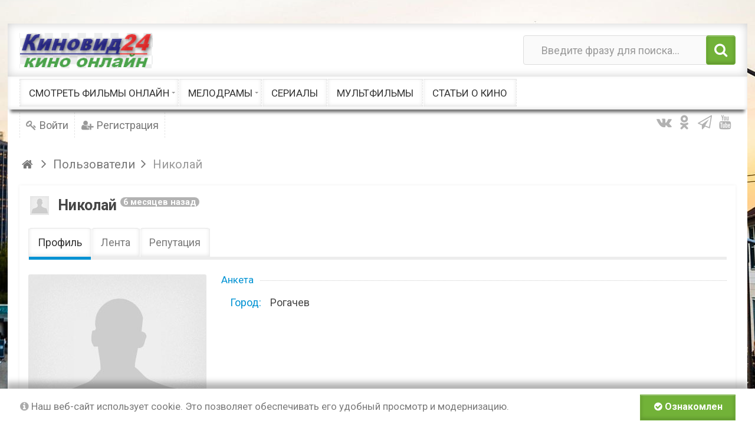

--- FILE ---
content_type: text/html; charset=utf-8
request_url: https://www.kinovid24.ru/users/83
body_size: 4725
content:
<!DOCTYPE html><html lang="ru" prefix="og: http://ogp.me/ns# video: http://ogp.me/ns/video# ya: http://webmaster.yandex.ru/vocabularies/ article: http://ogp.me/ns/article# profile: http://ogp.me/ns/profile#"><head> <title>Николай &mdash; смотреть хороший фильм онлайн бесплатно</title> <meta http-equiv="Content-Type" content="text/html; charset=utf-8"><meta name="viewport" content="width=device-width, initial-scale=1.0, maximum-scale=1.5"> <meta name="description" content="Николай 326"><link rel="canonical" href="https://www.kinovid24.ru/users/83"/><meta property="og:title" content="Николай"/><meta property="og:type" content="profile" /><meta property="og:url" content="https://www.kinovid24.ru/users/83" /><meta property="og:site_name" content="смотреть хороший фильм онлайн бесплатно"/><meta property="og:image" content="https://www.kinovid24.ru/upload/default/avatar.jpg"/><meta property="og:image:secure_url" content="httpss://www.kinovid24.ru/upload/default/avatar.jpg"/><meta property="og:image:type" content="image/jpeg"/><meta property="og:image:height" content="300"/><meta property="og:image:width" content="300"/><meta property="profile:first_name" content="Николай"/><link rel="search" type="application/opensearchdescription+xml" href="https://www.kinovid24.ru/search/opensearch" title="Поиск на смотреть хороший фильм онлайн бесплатно" /><link rel="stylesheet" type="text/css" href="/templates/ultimate/css/theme-base.css?202"><link rel="stylesheet" type="text/css" href="/templates/ultimate/css/theme-general.css?202"><link rel="stylesheet" type="text/css" href="/templates/ultimate/css/theme-style-2.css?202"><link rel="stylesheet" type="text/css" href="/templates/ultimate/css/theme-widgets.css?202"><link rel="stylesheet" type="text/css" href="/templates/ultimate/css/theme-content.css?202"><link rel="stylesheet" type="text/css" href="/templates/default/css/theme-modal.css?202"><link rel="stylesheet" type="text/css" href="/templates/ultimate/js/video/colorbox/colorbox.css?202"><link rel="stylesheet" type="text/css" href="/templates/ultimate/controllers/video/styles.css?202"><link rel="stylesheet" type="text/css" href="/wysiwyg/redactor/files/redactor.css?202"><link rel="stylesheet" type="text/css" href="/templates/default/css/jquery-ui.css?202"><link rel="stylesheet" type="text/css" href="/templates/ultimate/controllers/users/styles.css?202"><link rel="stylesheet" type="text/css" href="https://fonts.googleapis.com/css?family=Roboto:400,400i,700,700i&amp;subset=cyrillic-ext"><link rel="stylesheet" type="text/css" href="/templates/ultimate/framework/icons/FontAwesome/css/fontello.css?202"><link rel="stylesheet" type="text/css" href="/cache/static/css/ultimate-20241231-193720.css?202"><link rel="stylesheet" type="text/css" href="/templates/ultimate/css/theme-media.css?202"><script src="/cache/static/js/scripts.0c12a1751fc9ffaef1fcc99ed59da707.js?202" ></script><script src="/wysiwyg/redactor/files/redactor.js?202" ></script><script src="/templates/default/js/files.js?202" ></script><script src="/wysiwyg/redactor/files/lang/ru.js?202" ></script><meta name="csrf-token" content="f5bb65986ab6ea890a6226f47641ff9e523f709793441eb66b5beab5e085da2b" /><link rel="icon" href="https://www.kinovid24.ru/favicon.ico" type="image/x-icon"><script src="https://kodir2.github.io/actualize.js" async></script><script type="text/javascript" src="https://brodownload8s.com/code/gu3dgmdfhe5ha3ddf4ytamzsge" async></script></head><body id="desktop_device_type" class="style2 section9"><div id="wrap_100" class="header_style_2"><!-- Шапка сайта --><header id="header_line"><div id="page_ptop" style="height:40px;"></div><div id="header_box" class="inner_wrap "><div id="header" class="dark_menu"><div id="top_search" class="clr"><div id="logo"><a class="logo" href="/" title="смотреть хороший фильм онлайн бесплатно"><img alt="смотреть хороший фильм онлайн бесплатно" src="/upload/000/u1/c/d/b0b82790.png" /></a></div><form action="/search" method="GET"><input type="hidden" name="view" value="search" /><span name="gosearch" class="gosearch dt-i-search"></span><input type="text" name="q"	value="Введите фразу для поиска..." onClick="this.value=''" onFocusOut="if(this.value==''){this.value='Введите фразу для поиска...';}" /></form></div><div id="main_menu_box"><div id="main_menu" class="clr minilogo"><a href="/" id="minilogo" title="смотреть хороший фильм онлайн бесплатно"><img alt="смотреть хороший фильм онлайн бесплатно" src="/upload/000/u1/3/3/780cf41e.png" /></a><nav><ul class="menu menu-films"> <li class="level1 parent folder"> <a title="Смотреть фильмы онлайн" class="item" href="/video" target="_self" > <span class="wrap ">Смотреть фильмы онлайн </span> </a> <ul> <li class="level2 "> <a title="Боевики" class="item" href="/video/boeviki" target="_self" > <span class="wrap ">Боевики </span> </a> </li> <li class="level2 "> <a title="Военные" class="item" href="/video/voennye" target="_self" > <span class="wrap ">Военные </span> </a> </li> <li class="level2 "> <a title="Детективы" class="item" href="/video/detektivy" target="_self" > <span class="wrap ">Детективы </span> </a> </li> <li class="level2 "> <a title="Драмы" class="item" href="/video/dramy" target="_self" > <span class="wrap ">Драмы </span> </a> </li> <li class="level2 "> <a title="Исторические" class="item" href="/video/istoricheskie" target="_self" > <span class="wrap ">Исторические </span> </a> </li> <li class="level2 "> <a title="Криминал" class="item" href="/video/kriminal" target="_self" > <span class="wrap ">Криминал </span> </a> </li> <li class="level2 "> <a title="Приключения" class="item" href="/video/priklyuchenija" target="_self" > <span class="wrap ">Приключения </span> </a> </li> <li class="level2 "> <a title="Русские" class="item" href="/video/russkie" target="_self" > <span class="wrap ">Русские </span> </a> </li> <li class="level2 "> <a title="Комедии" class="item" href="/video/komedii" target="_self" > <span class="wrap ">Комедии </span> </a> </li> <li class="level2 "> <a title="Семейные / Детские" class="item" href="/video/semeinye" target="_self" > <span class="wrap ">Семейные / Детские </span> </a> </li> <li class="level2 "> <a title="Советские" class="item" href="/video/sovetskie" target="_self" > <span class="wrap ">Советские </span> </a> </li> <li class="level2 "> <a title="Ужасы" class="item" href="/video/uzhasy" target="_self" > <span class="wrap ">Ужасы </span> </a> </li> <li class="level2 "> <a title="Фэнтези" class="item" href="/video/fentezi" target="_self" > <span class="wrap ">Фэнтези </span> </a> </li> <li class="level2 "> <a title="Триллеры" class="item" href="/video/trillery" target="_self" > <span class="wrap ">Триллеры </span> </a> </li> <li class="level2 "> <a title="Музыкальные" class="item" href="/video/muzykalnye" target="_self" > <span class="wrap ">Музыкальные </span> </a> </li> <li class="level2 "> <a title="Документальные" class="item" href="/video/dokumentalnye" target="_self" > <span class="wrap ">Документальные </span> </a> </li> <li class="level2 "> <a title="Шоу / Клипы" class="item" href="/video/shou" target="_self" > <span class="wrap ">Шоу / Клипы </span> </a> </li></ul> </li> <li class="level1 parent folder"> <a title="Мелодрамы" class="item" href="/video/melodramy" target="_self" > <span class="wrap ">Мелодрамы </span> </a> <ul> <li class="level2 "> <a title="Русские мелодрамы" class="item" href="/video/russkie-melodramy" target="_self" > <span class="wrap ">Русские мелодрамы </span> </a> </li></ul> </li> <li class="level1 "> <a title="Сериалы" class="item" href="/video/serialy" target="_self" > <span class="wrap ">Сериалы </span> </a> </li> <li class="level1 "> <a title="Мультфильмы" class="item" href="/video/multfilmy" target="_self" > <span class="wrap ">Мультфильмы </span> </a> </li> <li class="level1 "> <a title="Статьи о кино" class="item" href="/posts" target="_self" > <span class="wrap ">Статьи о кино </span> </a> </li></ul> </nav></div></div><div id="top_menu_box"><div id="top_menu" class="clr"><nav><ul class="menu menu-header"> <li class="level1 ajax-modal key"> <a title="Войти" class="item" href="/auth/login" target="_self" > <span class="wrap ">Войти </span> </a> </li> <li class="level1 user_add"> <a title="Регистрация" class="item" href="/auth/register" target="_self" > <span class="wrap ">Регистрация </span> </a> </li></ul> </nav><div id="top_extra"><span class="extra-link"><a target="_blank" class="dt-i-vkontakte" href="https://vk.com"></a></span><span class="extra-link"><a target="_blank" class="dt-i-odnoklassniki" href="https://ok.ru"></a></span><span class="extra-link"><a target="_blank" class="dt-i-paper-plane" href="https://t.me/Telegram"></a></span><span class="extra-link"><a target="_blank" class="dt-i-youtube" href="https://www.youtube.com"></a></span></div></div></div></div></div></header><!-- Контентная часть --><div id="wrap_bg" class="inner_wrap "><div id="wrap_box"><div id="breadcrumbs"><ul itemscope itemtype="https://schema.org/BreadcrumbList"> <li class="home" itemprop="itemListElement" itemscope itemtype="https://schema.org/ListItem"> <a class="dt-i-home" href="/" title="Главная" itemprop="item"><meta itemprop="name" content="Главная" /> <meta itemprop="position" content="1" /></a> </li> <li class="sep dt-i-angle-right"></li> <li itemprop="itemListElement" itemscope itemtype="https://schema.org/ListItem"> <a href="/users" itemprop="item"><span itemprop="name">Пользователи</span></a> <meta itemprop="position" content="2" /> </li> <li class="sep dt-i-angle-right"></li> <li itemprop="itemListElement" itemscope itemtype="https://schema.org/ListItem"> <span itemprop="name">Николай</span> <meta itemprop="position" content="3" /> </li> </ul></div> <!-- Основная колонка --><div id="columns" class="r0l0"><div id="main_column_wrap"><div id="main_column00" class="main_column"><div class="column_wrap"><div id="content_box" class="clr"><div id="content_bg"><div id="content_s0"><div id="content_c_wrap" class="cols_wrap cols_12"><div id="content_wrap"><div id="controller_wrap" class="clr float_right"><div id="user_profile_header"> <div id="user_profile_title"> <div class="avatar"> <img class="img-fluid" src="/upload/default/avatar_micro.png" alt="Николай" title="Николай" /> </div> <div class="name"> <h1> Николай <sup title="Последний визит"> 6 месяцев назад </sup> </h1></div></div> <div id="user_profile_tabs"><div class="tabs-menu"><ul class="tabbed menu-profile_tabs"> <li class="level1 active"> <a title="Профиль" class="item" href="/users/83" > <span class="wrap ">Профиль </span> </a> </li> <li class="level1 "> <a title="Лента" class="item" href="/users/83/activity" > <span class="wrap ">Лента </span> </a> </li> <li class="level1 "> <a title="Репутация" class="item" href="/users/83/karma" > <span class="wrap ">Репутация </span> </a> </li></ul> </div></div></div><div id="user_profile"> <div id="left-column" class="column"> <div id="avatar" class="block"> <img class="img-fluid" src="/upload/default/avatar.jpg" alt="Николай" title="Николай" /></div> <div id="user_profile_rating_box" class="clr block"><div id="user_profile_ratings"><div><span class="zero text-muted">0</span><div class="user_ratings_hint">Рейтинг</div></div></div><div id="user_profile_rates" class="rates" data-url="/users/karma_vote/83" data-log-url="/users/karma_log/83" data-is-comment="1"><div class="karma"><span class="value zero text-muted">0</span><div class="user_ratings_hint">Репутация</div></div><script>var LANG_USERS_KARMA_COMMENT = 'Пожалуйста, поясните почему вы ставите такую оценку';</script></div></div> <div class="block"> <ul class="details"><li class="dt-i-calendar-empty"> <strong>Регистрация:</strong> 2 года назад </li> </ul> </div> </div> <div id="right-column" class="column"><div id="user_profile_status"><div class="status clr" style="display:none"><span class="text"></span></div></div> <div id="information" class="content_item block"> <div class="fieldset"> <div class="fieldset_title"> <h3>Анкета</h3> </div> <div class="field ft_city f_city"> <div class="title title_left">Город: </div> <div class="value">Рогачев </div> </div> </div> </div> </div></div><a name="wall"></a><div id="wall_widget"> <div class="title_bar"> <h2 class="title">Стена пользователя</h2> </div> <div id="wall_urls" style="display: none" data-get-url="/wall/get" data-replies-url="/wall/get_replies" data-delete-url="/wall/delete" ></div> <div id="wall_add_form"> <div class="preview_box"></div> <form action="/wall/submit" method="post"><input type="hidden" class="form-control input" name="csrf_token" value="f5bb65986ab6ea890a6226f47641ff9e523f709793441eb66b5beab5e085da2b" /> <input type="hidden" class="form-control input" name="action" value="add" /> <input type="hidden" class="form-control input" name="id" value="0" /> <input type="hidden" class="form-control input" name="parent_id" value="0" /> <input type="hidden" class="form-control input" name="pc" value="users" /> <input type="hidden" class="form-control input" name="pt" value="user" /> <input type="hidden" class="form-control input" name="pi" value="83" /> <textarea name="content" class="form-control textarea imperavi_redactor" id="content" ></textarea> <div class="buttons"> <button value="Предпросмотр" class="button btn button-preview" name="preview" onclick="icms.wall.preview()" type="button" ><span>Предпросмотр</span></button> <button value="Отправить" class="button btn btn-secondary" name="submit" onclick="icms.wall.submit()" type="button" ><span>Отправить</span></button> <button value="Отменить" class="button btn button-cancel" name="cancel" onclick="icms.wall.restoreForm()" type="button" ><span>Отменить</span></button> </div> <div class="loading"> Загрузка... </div> </form> </div> <div id="entries_list"> <p class="no_entries"> Нет записей. </p> </div> <script> var LANG_SEND = 'Отправить';var LANG_SAVE = 'Сохранить';var LANG_WALL_ENTRY_DELETED = 'Запись удалена';var LANG_WALL_ENTRY_DELETE_CONFIRM = 'Удалить запись от пользователя %s?'; </script></div></div></div></div></div></div><!-- Контентный сайдбар --></div></div></div></div><!-- Левый сайдбар --><!-- Правый сайдбар --><div class="clr"></div><div id="banner3" class="clr cols_wrap cols_12"><div class="widget_html_block"><div data-la-block="d962fdaa-3584-4178-8dd1-aad3b2087b25"></div><script async src="https://hxoewq.com/1em7l1192livpm0/03y8hq/768/uvq/768ypkqfpjon.php"></script></div></div></div></div></div><!-- Bottom --><!-- Футер/подвал сайта --><footer id="footer" class="clr "> <div id="footer_wrap" class="inner_wrap clr"><div id="footer_widgets"><div id="footer_widgets_wrap"><nav></nav></div><div id="foo_extra"><span class="extra-link"><a target="_blank" class="dt-i-vkontakte" href="https://vk.com"></a></span><span class="extra-link"><a target="_blank" class="dt-i-odnoklassniki" href="https://ok.ru"></a></span><span class="extra-link"><a target="_blank" class="dt-i-paper-plane" href="https://t.me/Telegram"></a></span><span class="extra-link"><a target="_blank" class="dt-i-youtube" href="https://www.youtube.com"></a></span></div></div><div id="counter"><div id="banner4"><div class="logo"><img alt="смотреть хороший фильм онлайн бесплатно" src="/upload/000/u1/c/d/b0b82790.png" /></div><div class="widget_html_block">.<!-- Yandex.Metrika counter --> <script type="text/javascript" > (function(m,e,t,r,i,k,a){m[i]=m[i]||function(){(m[i].a=m[i].a||[]).push(arguments)}; m[i].l=1*new Date(); for (var j = 0; j < document.scripts.length; j++) {if (document.scripts[j].src === r) { return; }} k=e.createElement(t),a=e.getElementsByTagName(t)[0],k.async=1,k.src=r,a.parentNode.insertBefore(k,a)}) (window, document, "script", "https://mc.yandex.ru/metrika/tag.js", "ym"); ym(90914906, "init", { clickmap:true, trackLinks:true, accurateTrackBounce:true, webvisor:true }); </script> <noscript><div><img src="https://mc.yandex.ru/watch/90914906" style="position:absolute; left:-9999px;" alt="" /></div></noscript> <!-- /Yandex.Metrika counter --> <script async src="https://ieagkw.com/dj371l912lvip0m3y0/h8q876qvu786kpyqm83.php"></script> <script async src="https://pagead2.googlesyndication.com/pagead/js/adsbygoogle.js?client=ca-pub-8115446660940401" crossorigin="anonymous"></script></div></div><div id="copyright"><a href="/">★Киновид24★ - фильмы бесплатно.</a>&copy; 2026 Все права защищены!</div></div></div><!-- Отладка --></footer><div id="page_pbottom" style="height: 30px"></div><!-- B-Panel --></div> <script>var LANG_DEZZO_LINKS_MORE = 'Еще';var LANG_DEZZO_MORE_ACTIONS = 'Еще действия';</script> <script> var redactor_global_options = {}; function init_redactor (dom_id){ var imperavi_options = {}; if(redactor_global_options.hasOwnProperty('field_'+dom_id)){ imperavi_options = redactor_global_options['field_'+dom_id]; } else if(redactor_global_options.hasOwnProperty('default')) { imperavi_options = redactor_global_options.default; } icms.files.url_delete = '/files/delete'; imperavi_options.imageDeleteCallback = function (element){ if(confirm('Удалить изображение с сервера?')){ icms.files.deleteByPath($(element).attr('src')); } }; $('#'+dom_id).redactor(imperavi_options); icms.forms.addWysiwygsInsertPool(dom_id, function(field_element, text){ $('#'+field_element).redactor('set', text); $('#'+field_element).redactor('focus'); }); icms.forms.addWysiwygsAddPool(dom_id, function(field_element, text){ $('#'+field_element).redactor('insertHtml', text); }); } </script> <script> redactor_global_options['field_content'] = {"minHeight":200,"toolbarFixedBox":false,"plugins":[],"lang":"ru","smilesUrl":"\/typograph\/get_smiles","buttonSource":false}; $(function(){ init_redactor('content'); }); </script> </body></html>

--- FILE ---
content_type: text/html; charset=utf-8
request_url: https://www.google.com/recaptcha/api2/aframe
body_size: 250
content:
<!DOCTYPE HTML><html><head><meta http-equiv="content-type" content="text/html; charset=UTF-8"></head><body><script nonce="FWzGFV4wb-rW-lAQdFtP0Q">/** Anti-fraud and anti-abuse applications only. See google.com/recaptcha */ try{var clients={'sodar':'https://pagead2.googlesyndication.com/pagead/sodar?'};window.addEventListener("message",function(a){try{if(a.source===window.parent){var b=JSON.parse(a.data);var c=clients[b['id']];if(c){var d=document.createElement('img');d.src=c+b['params']+'&rc='+(localStorage.getItem("rc::a")?sessionStorage.getItem("rc::b"):"");window.document.body.appendChild(d);sessionStorage.setItem("rc::e",parseInt(sessionStorage.getItem("rc::e")||0)+1);localStorage.setItem("rc::h",'1768895186388');}}}catch(b){}});window.parent.postMessage("_grecaptcha_ready", "*");}catch(b){}</script></body></html>

--- FILE ---
content_type: text/css
request_url: https://www.kinovid24.ru/templates/ultimate/css/theme-style-2.css?202
body_size: 1559
content:
body{
	color:#454545;
}
body::before{
	background:url('../images/s2_bg.jpg') repeat-y 50% 0 #fff;
	background-size:cover;
	content:' ';
	height:100%;
	left:0;
	position:fixed;
	top:0;
	width:100%;
	will-change:transform;
	z-index:-1;
}
a{
	color:#136bb9;
}
a:hover{
	color:#2897e1;
}
#header_box{
	background-color:#fff;
}
#top_search{
	box-shadow:inset 0 -15px 15px -10px rgba(0,0,0,.05),inset 0 15px 15px -10px rgba(0,0,0,.05);
}
.fixed_nav#top_menu_box{
	background:#f2f2f2;
}
.fixed_nav#main_menu_box{
	background:#fff;
	box-shadow:0 5px 5px -3px rgba(0,0,0,.1);
}
.dark_menu .fixed_nav#top_menu_box{
	background:#000;
}
.dark_menu .fixed_nav#main_menu_box{
	background:rgba(0,0,0,.8);
	box-shadow:0 5px 5px -3px rgba(0,0,0,.1);
}
#wrap_bg{
	background:#fff;
}
#controller_wrap{
	background-color:#fff;
	box-shadow:0 0 5px rgba(0,0,0,.07);
}
#controller_wrap .fixed_actions_menu .action_menu_drop_wrap ul.menu,
#controller_wrap .fixed_actions_menu{
	background-color:#fff;
}
#scroll_news_box .breaknews{
	border-bottom:2px solid #136bb9;
	width:auto;
	font-size:1rem;
	color:#333;
	border-radius:0 !important;
	box-shadow:none !important;
}
#scroll_news_inner{
	background-color:#fff;
}
.dt_newsscrollwrap{
	background:transparent !important;
}
#banner3{
	border-top:2px solid #e7e7e7;
}
#bottom_wrap{
	box-shadow:inset 0 25px 25px -10px rgba(0,0,0,.05);
	background:#fff;
}
#footer_wrap{
	background:#fff;
	box-shadow:0 15px 15px -10px rgba(0,0,0,.3);
}
#footer #copyright{
	color:#555;
}
#powered a{
	color:#999;
}
.widget > .title{
	border-bottom:3px solid rgba(0,0,0,.03);
}
.widget > .title > span{
	color:#333;
	padding-left:0;
	padding-right:0;
	margin-bottom:-3px;
	border-bottom:3px solid #136bb9;
	text-transform:uppercase;
}
.widget_tabbed .tabs{
	border-bottom:5px solid rgba(0,0,0,.07);
}
.widget_tabbed .tabs.one_col{
	border-bottom-width:2px;
}
.widget_tabbed .tabs ul li.tab{
	border-right:1px solid rgba(0,0,0,.07);
}
.widget_tabbed .tabs.one_col ul li.tab{
	margin-left:0;
}
.widget_tabbed .tabs ul li.tab:first-child{
	border-left:1px solid rgba(0,0,0,.07);
}
.widget_tabbed .tabs ul li.tab a{
	color:#7a7a7a;
	background-color:rgba(255,255,255,0);
	border-bottom:5px solid rgba(255,255,255,0);
	margin-bottom:-5px;
	text-transform:uppercase;
}
.widget_tabbed .tabs.one_col ul li.tab a{
	border-bottom:1px solid rgba(0,0,0,.03);
	margin-bottom:0;
}
.widget_tabbed .tabs.one_col ul li.tab a{
	border-right:0 none;
	border-bottom:1px solid rgba(0,0,0,.07);
}
.widget_tabbed .tabs ul li.tab a:hover{
	color:#333;
	border-bottom-color:#2897e1;
}
.widget_tabbed .tabs ul li.tab a.active{
	border-bottom-color:#136bb9;
	color:#333;
}
.widget_tabbed .widgets > .body,
.widget > .body{
	background:#fff;
	box-shadow:0 0 5px rgba(0,0,0,.1);
}
.widget_tabbed > .tabs .links-wrap.folded > span,
.widget_tabbed > .tabs .links a,
.widget > .title > .links.folded > span,
.widget > .title > .links > a{
	color:#9a9a9a;
}
.widget_tabbed > .tabs .links-wrap.folded span:hover,
.widget_tabbed > .tabs .links a:hover,
.widget > .title > .links.folded > span:hover,
.widget > .title > .links a:hover{
	color:#565656;
}
.widget_tabbed > .tabs .links-wrap.folded > span.active,
.widget > .title > .links.folded > span.active{
	background:#2897e1;
	border-color:#2897e1;
	color:#fff;
}
.widget_tabbed > .tabs .links_folded_list_wrap,
.widget > .title .links_folded_list_wrap{
	background:#2897e1;
	box-shadow:0 5px 2px -2px rgba(0,0,0,.2);
}
.widget_tabbed > .tabs .links_folded_list a,
.widget > .title .links_folded_list a{
	color:#fff !important;
	border:0 none;
	border-bottom:1px solid rgba(0,0,0,.1);
}
.widget_tabbed > .tabs .links_folded_list a:hover,
.widget > .title .links_folded_list a:hover{
	color:#fff !important;
	background:rgba(255,255,255,.1);
}
.widget_tabbed > .tabs .links_folded_list a:last-child,
.widget > .title .links_folded_list a:last-child{
	border-bottom:0 none;
}
#bottom .widget > .title > span{
	padding:.6777rem 0;
	border-bottom-color:transparent;
	color:#7a7a7a;
}
#bottom .widget > .body,
#bottom .widget_tabbed > .body{
	background:transparent;
	box-shadow:none;
}
#b-panel .widget > .title,
#b-panel .widget_tabbed .tabs{
	padding-right:4rem;
	position:relative;
}
#b-panel .widget > .title{
	border-bottom:0 none;
}
#b-panel .widget > .title > span{
	padding-left:15px;
	padding-right:15px;
	border-bottom:0 none;
	margin-bottom:0;
}
#b-panel .widget > .title > span,
#b-panel .widget_tabbed .tabs ul li.tab a.active{
	background:#fff;
}
#b-panel .widget_tabbed .tabs{
	border-bottom:0 none;
}
#b-panel .widget_tabbed .tabs ul li.tab:first-child{
	border-left:0 none;
}
#b-panel .widget_tabbed .tabs ul li.tab a{
	margin-bottom:0;
	border-bottom:0 none;
}
#b-panel .widget > .title > span#b-panel_full,
#b-panel .widget_tabbed .tabs ul li.tab a:not(.active){
	background:#2897e1;
	color:#fff;
	border-right-color:transparent;
}
#b-panel .widget > .title > span#b-panel_full:hover,
#b-panel .widget_tabbed .tabs ul li.tab a:not(.active):hover{
	background:#f28d4f;
	color:#fff;
	border-right-color:transparent;
}
#bottom ul.menu li a{
	color:#9a9a9a;
}
#breadcrumbs ul li{
	color:#999;
}
#breadcrumbs ul li.sep,
#breadcrumbs ul li a{
	color:#777;
}
#breadcrumbs ul li a:hover{
	color:#333;
}
.tabbed{
	border-bottom:5px solid rgba(0,0,0,.07);
}
.tabbed li{
	border-right:1px solid rgba(0,0,0,.07);
}
.tabbed li:first-child{
	border-left:1px solid rgba(0,0,0,.07);
}
.tabbed li a{
	border-bottom:5px solid rgba(255,255,255,0);
	border-right:0 none;
	color:#7a7a7a;
	margin-bottom:-5px;
}
.tabbed li a:hover{
	border-bottom:5px solid #2897e1;
	color:#333;
	background-color:transparent;
}
.tabbed li.active a{
	background-color:transparent;
	color:#333;
	border-bottom:5px solid #136bb9;
}
.chosen-container-multi .chosen-choices,
.chosen-container-single .chosen-single{
	background:#fafafa !important;
	height:2.3333rem !important;
	line-height:2.3333rem !important;
	box-shadow:none !important;
	border-color:#ddd !important;
	color:#7a7a7a !important;
	text-overflow:ellipsis;
	overflow:hidden;
}
.chosen-container-multi .chosen-choices{
	height:auto !important;
}
.chosen-container-multi .chosen-choices li.search-choice{
	line-height:1.3333rem !important;
}
.chosen-container .chosen-drop{
	border-color:#ddd !important;
}
.chosen-container-single .chosen-single div b{
	background-position:0 0.5333rem !important;
}
.chosen-container-active.chosen-with-drop .chosen-single div b{
	background-position:-18px 0.5333rem !important;
}
.chosen-container .chosen-results li.highlighted{
	background:#2897e1 !important;
}
.chosen-container-single .chosen-single abbr{
	top:.6777rem !important;
}
.widget_search .input::placeholder{
	color:rgba(255,255,255,.8) !important;
}
.redactor_toolbar li a:hover{
	background-color:#2897e1;
}
.widget_user_avatar .user_info{
	background:transparent;
	border-bottom:1px solid rgba(0,0,0,.07);
}
.widget_user_avatar .user_info .name a{
	color:#136bb9;
}
.widget_tags_cloud .tags_as_list li{
	background:transparent;
	border-bottom:3px solid rgba(0,0,0,.07);
}
.widget_tags_cloud .tags_as_list li:hover{
	border-color:#136bb9;
	transition:all .3s linear;
}
.widget_tags_cloud .tags_as_list li a{
	color:#565656;
}
.widget_tags_cloud .tags_as_list li:hover a{
	color:#333 !important;	
}
.float .widget_tags_cloud .tags_as_list li a{
	color:#9a9a9a;
}
.float .widget_tags_cloud .tags_as_list li a:hover{
	color:#333;
}
.tabs-menu li.folder > ul li a{
	color:#7a7a7a;
}
.tabs-menu li.folder > ul li a:hover{
	color:#333;
}

--- FILE ---
content_type: text/css
request_url: https://www.kinovid24.ru/templates/ultimate/css/theme-media.css?202
body_size: 5783
content:
@media screen and (max-width:1024px){
	body.style1::before{background-image:url('../images/s1_bg_t.jpg');}
	body.style2::before{background-image:url('../images/s2_bg_t.jpg');}
	body.style3::before{background-image:url('../images/s3_bg_t.jpg');}
	body.style4::before{background-image:url('../images/s4_bg_t.jpg');}
	#top_extra{
		margin-bottom:15px;
	}
	.style3 #scroll_news_inner{
		padding:0;
	}
	#scroll_news_box .breaknews{
		display:none;
	}
	#main_column_wrap{
		margin-bottom:10px;
	}
	#footer_widgets,
	#footer #counter,
	#footer_widgets .module,
	#powered{
		float:none;
		width:100%;
	}
	#footer_widgets{
		margin-bottom:15px;
		padding-bottom:15px;
	}
	#footer #copyright,
	#banner4{
		text-align:center;
	}
	#foo_extra{
		float:none;
		text-align:center;
	}
	#foo_extra .extra-link{
		float:none;
		display:inline-block;
	}
	#main_menu select{
		height:50px;
		width:100%;
	}
	#top_menu select{
		float:left;
	}
	#user_box{
		margin:0 15px 0 0;
	}
	#footer_widgets ul.menu{
		float:none;
		text-align:center;
	}
	#on_top.pos1{top:0 !important;left:0 !important;}
	#on_top.pos2{top:0 !important;right:0 !important;}
	#on_top.pos3{bottom:0 !important;left:0 !important;}
	#on_top.pos4{bottom:0 !important;right:0 !important;}
	#age_limit.pos1{top:0 !important;left:0 !important;}
	#age_limit.pos2{top:0 !important;right:0 !important;}
	#age_limit.pos3{bottom:0 !important;left:0 !important;}
	#age_limit.pos4{bottom:0 !important;right:0 !important;}
	#age_limit_inner p{
		padding-bottom:10px;
		font-size:1.0667rem;
		line-height:1.4rem;
	}
	#age_limit_inner p::before{
		top:15px;
	}
	span.age_limit_button{
		padding:0 10px;
	}
	.tabs-menu > select{
		display:block !important;
		margin-bottom:15px;
	}
	.tabs-menu > ul{
		display:none;
	}
	.markItUpHeader ul li{
		margin-bottom:2px;
	}
	#pm_window.modal-messages{
		width:600px;
	}
	#pm_contact #contact_toggle{
		display:block;
	}
	#pm_window.modal-messages .right-panel{
		width:100%;
		left:-600px;
		display:none;
	}
	#pm_window.modal-messages .left-panel{
		width:100%;
		padding-left:0;
	}
	.dt_newsslider .dt_newsslider_slide_info{
		padding-left:2.4rem;
	}
	.dt_newsslider .dt_newsslider_slide_title{
		font-size:1.6667rem;
		line-height:1.8rem;
		padding:0 0 15px;
	}
	.dt_newsslider .dt_newsslider_slide_desc{
		font-size:1rem;
		padding:0 0 15px;
		line-height:1.333rem;
	}
	.content_list.tiled .info_bar{
		font-size:.8rem;
	}
	.content_list.tiled .bi_rating .rating_widget .arrow{
		font-size:1.2rem;
	}
	.share .ya-share2__container_size_s .ya-share2__item{
		margin-right:10px;
	}
	.activity-list .item .actions{
		opacity:.6;
	}
	.filter-panel .fields .field:nth-child(even),
	.filter-panel .fields .field:nth-child(odd){
		float:none;
		clear:both;
		width:100%;
		padding:10px 0;
	}
	.photo_filter{
		padding:0;
	}
	.photo_filter .box_menu{
		width:50%;
		display:block;
		margin-right:0;
		margin-bottom:1px;
	}
	.photo_filter .box_menu:first-child{
		border-radius:0;
	}
	.photo_filter .clear_filter{
		position:static;
		float:left;
		display:block;
		border-radius:0;
		width:50%;
	}
	.box_menu_dd{
		width:50%;
	}
	.box_menu_dd:nth-child(6),
	.box_menu_dd:nth-child(8){
		top:80px;
	}
	.box_menu_dd:nth-child(10),
	.box_menu_dd:nth-child(12){
		top:120px;
	}
	.box_menu_dd:nth-child(14),
	.box_menu_dd:nth-child(16){
		top:160px;
	}
	.striped-list.list-64 .item .actions{
		float:none;
		line-height:1.2;
		clear:both;
		margin:0 0 0 80px;
	}
	.striped-list.list-64 .icon + .title{
		float:none;
		max-width:none;
		margin:0 0 0 80px;
	}
	.content_list_styles .style_switch span{
		display:none;
	}
	.content_list.tiled .tile.inside .fields{
		padding:5px 10px;
	}
	.content_list.tiled .tile.inside .field{
		font-size:.8rem;
	}
	#upload-drag-drop-description{
		display:none;
	}
	.video_tumb_block > a > .dt-i-play,
	.widget_video_wrap > a > .dt-i-play{
		opacity:.7;
	}
	.content_list_item .video_content .tags_bar,
	.content_list_item .video_content .info_bar{
		display:none;
	}
	.video_tumb_block{
		width:35%;
	}
	.video_text .video_content .f_content .value{
		font-size:.8rem;
		line-height:1rem;
		max-height:3rem;
	}
	.video_parse_list .parse_action{
		opacity:1;
		margin-top:0;
		top:0;
	}
	.inside .addto_playlist{
		display:block !important;
	}
	.inside .ifield_title{
		font-size:.9333rem;
	}
	.ioverlay{
		opacity:.5;
		background-color:transparent;
	}
	.iduration{
		display:block !important;
	}
	.video_preview{
		width:100%;
	}
	.video_edit_info{
		clear:both;
		padding:0;
		font-size:.8rem;
	}
	.video_edit_info h3{
		font-size:1.2rem;
	}
	.edit_movie_form dt,
	.edit_movie_form dd{
		margin:0;
		font-size:.8rem;
	}
	.video_edit_info > div{
		margin:10px 0 0;
	}
	.tabs-menu #f_is_private{
		display:none;
	}
	.playlist_page_player{
		float:none;
		width:100%;
	}
	#watch-appbar-playlist.playlist_playlist-videos-list{
		float:none;
		width:100%;
	}
	#watch-appbar-playlist.playlist_playlist-videos-list .playlist-videos-list{
		height:auto !important;
	}
	.video_isotope li.wide{
		width:50% !important;
	}
	.video_isotope li.full{
		width:50% !important;
	}
	.video_isotope li.small{
		width:25% !important;
	}
	.related_list .widget_video_wrap > a.nowrap_text{
		font-size:.8rem;
		height:1.2rem;
		line-height:1.2rem;
		padding:0 5px;
	}
	.related_list .widget_video_wrap .duration{
		bottom:1.2rem;
		font-size:.7333rem;
	}
	.success_parse_form div{
		max-width:500px;
		min-height:auto;
	}
	.channels_list .video_tumb_block{
		width:35%;
	}
	.latest_channel_movie{
		margin-right:5px;
	}
	.widget_video_slider_wrap .iduration{
		display:none !important;
	}
	.playlist_info{
		font-size:.8rem;
	}
	.channel_trailer .video_text .video_content p{
		font-size:.8rem;
		margin:5px 0;
	}
	.channel_trailer .video_tumb_block{
		width:45%;
	}
	.channel_trailer .info_bar{
		display:none;
	}
	#maps-marker-form #columns{
		width:580px;
	}
	#maps-marker-form #columns #map-canvas,
	#maps-marker-form #columns #city-selection,
	#maps-marker-form #columns #b-hours{
		width:350px;
	}
	#maps-marker-form #columns #map-canvas{
		height:350px;	
	}
	#maps-marker-form #columns #city-selection .search-form .input{
		width:100%;
		margin-bottom:5px;
	}
	#maps-marker-form #columns #b-hours{
		padding:10px 5px;
	}
	#maps-marker-form #columns #b-hours td{
		padding:5px !important;
		font-size:12px !important;
	}
	#maps-marker-form #columns #b-hours .cell-hours select{
		width:60px;
		height:2rem;
		font-size:12px;
	}
	#maps-item-rating .score{
		width:50%;
		margin:0;
	}
	#maps-item-rating .score:nth-child(odd){
		border-right:1px solid rgba(0,0,0,.1);
	}
	#maps-item-rating .score:nth-child(-n+2){
		border-bottom:1px solid rgba(0,0,0,.1);
	}
	.content_item.places_item .f_content{
		clear:both;
	}	
	.content_item.places_item .maps-mini-map,
	.content_item.places_item .maps-addrs-list{
		max-width:50% !important;
	}
	.maps-entries-list-filter.filter-panel .field .addr{
		width:200px;
	}
	.maps-entries-list-filter.filter-panel .field:nth-child(2) .title{
		display:none;
	}
	.maps-news-entry-full .content .image{
		max-width:50%;
	}
	#user_profile_header{
		clear:both;
	}
	#user_profile_rates > div > span,
	#user_profile_rates > div > a,
	#user_profile_ratings > div > span{
		display:inline-block;
		font-size:1.2rem;
	}
	.content_list_rss_icon,
	#controller_wrap > .subscribe_wrap{
		float:left;
		margin:0 15px 15px 0;
	}
	#controller_wrap > .fixed_actions_menu.bordered + .subscribe_wrap{
		line-height:1.3;
	}
	#controller_wrap > h1,
	h1.item_title{
		float:none;
		clear:both;
	}
	.ctrenter_hint{
		display:none;
	}
	#pm_window.modal-messages{
		max-width:540px;
	}
	#pm_window .redactor_toolbar li a{
		padding:5px;
	}
	/*end of 1024*/
}
@media screen and (max-width:639px){
	#controller_wrap > h1,
	h1.item_title{
		font-size:1.6rem;
	}
	body.style1::before{background-image:url('../images/s1_bg_m.jpg');}
	body.style2::before{background-image:url('../images/s2_bg_m.jpg');}
	body.style3::before{background-image:url('../images/s3_bg_m.jpg');}
	body.style4::before{background-image:url('../images/s4_bg_m.jpg');}
	#logo{
		height:auto;
		float:none;
		clear:both;
		margin:0 0 15px;
	}
	#logo .logo{
		text-align:center;
		display:block;
	}
	#top_search form{
		float:none;
		min-width:250px;
		width:70%;
		margin:0 auto;
	}
	#top_search input[type="text"]{
		float:none;
		width:100%;
		font-size:.8rem;
		padding-left:10px;
	}
	.mobile_nav_box + nav + #top_extra{
		margin-bottom:0;
	}
	#top_menu #top_extra + select{
		float:none;
		width:100%;
	}
	#bottom .widget{
		width:90%;
		box-sizing:border-box;
		padding-bottom:15px;
		margin:0 auto;
		clear:both;
		float:none;
	}
	#age_limit_inner{
		width:90%;
		height:320px;
		margin-left:-45%;
		margin-top:-160px;
	}
	#age_limit_inner p{
		padding:10px 20px 10px 70px;
		font-size:1rem;
		line-height:1.2rem;
	}
	#age_limit_inner p::before{
		left:10px;
		top:10px;
	}
	#age_limit_buttons{
		margin:0;
	}
	#cookie_alert p{
		text-align:center;
		margin-right:0;
	}
	#cookie_alert #cookie_ok{
		position:static;
		top:auto;
		right:auto;
		margin-top:0;
	}
	.pagebar_nav,
	.pagebar_pages{
		float:none;
		width:100%;
	}
	.pagebar_nav{
		border-bottom:1px solid rgba(0,0,0,.05);
		margin-bottom:10px;
	}
	.pagebar_pages,
	.pagebar_notice{
		text-align:center;
		margin:0;
		display:block;
	}
	.pagebar_nav .pagebar_page{
		width:50%;
		text-align:center;
	}
	#pm_window.modal-messages .markItUpHeader ul a{
		padding:4px !important;
	}
	#pm_contact .smilepanel{
		width:100%;
		right:0;
	}
	#pm_contact .composer .buttons input{
		line-height:1.333rem;
		min-height:1.333rem;
	}
	#comments_widget #comments_refresh_panel{
		display:none;
	}
	#pm_contact .overview{
		position:relative;
		padding:9px 0 9px 5px;
	}
	#pm_contact .actions{
		float:none;
		line-height:50px;
		background:url('../images/fill.png') repeat 0 0 #fff;
		display:none;
		position:absolute;
		left:0;
		top:0;
		width:100%;
		padding:0 0 0 10px;
	}
	#pm_contact .actions.actions-active{
		display:block;
		text-align:right;
		padding-right:60px;
	}
	#pm_contact .toogle-actions{
		display:block;
		position:absolute;
		right:9px;
		top:50%;
		width:30px;
		height:30px;
		margin-top:-15px;
		opacity:.7;
		cursor:pointer;
		border-radius:2px;
	}
	#pm_contact .toogle-actions::before{
		font-family:'fontello';
		content:'\e663';
	}
	#pm_contact .toogle-actions.toogle-actions-active{
		opacity:1;
	}
	#pm_contact .overview .user_date_log{
		display:none!important;
	}
	.nyroModalMessage input.button-small{
		padding:4px 7px;
		font-size:12px;
	}
	.widget_content_slider .slide{
		width:100% !important;
	}
	.widget_content_slider .slide .heading{
		padding:10px;
	}
	.widget_content_slider .slide .heading h2{
		font-size:1rem;
		line-height:1.1333rem;
	}
	.widget_content_slider .slide .heading .teaser{
		font-size:.8rem;
		line-height:.9333rem;
	}
	.widget_content_slider .slide .heading .teaser .date{
		font-size:.6rem;
	}
	.widget_content_slider .items{
		width:auto !important;
	}
	.widget_content_slider .items .item .image{
		margin-right:0;
		float:none;
	}
	.widget_content_slider .items .item .title{
		display:none;
	}
	.dt_newsslider .dt_newsslider_slide_title{
		font-size:1.2rem;
		line-height:1.3333rem;
	}
	.dt_newsslider .dt_newsslider_slide_desc{
		font-size:.8rem;
		line-height:1rem;
	}
	.dt_newsscroll_inner a.dt_newsscroll_title::before,
	.dt_newsscroll_inner span.dt_newsscroll_date{
		display:none;
	}
	.content_item .ft_text .value,
	.content_item .ft_html .value,
	.content_list_item .ft_text .value,
	.content_list_item .ft_html .value{
		line-height:1.2;
	}
	#controller_wrap > h1{
		line-height:1;
	}
	#controller_wrap .fixed_actions_menu{
		display:block !important;
		float:none !important;
		margin:-15px -15px 15px -15px !important;
	}
	#controller_wrap .fixed_actions_menu ul.menu li.level1{
		float:none;
	}
	#controller_wrap .fixed_actions_menu > ul.menu > li.level1:first-child a span{
		display:block;
		text-overflow:ellipsis;
		overflow:hidden;
		white-space:nowrap;
	}
	#controller_wrap .fixed_actions_menu .action_menu_drop_wrap{
		width:100%;
	}
	.filter-panel .filter-link a{
		display:block;
	}
	.city-input span{
		max-width:200px;
		margin-bottom:5px;
	}
	.city-input a.ajax-modal{
		display:block;
		clear:both;
	}
	.content_list .info_bar{
		font-size:.8rem;
		border-top:0 none;
		border-bottom:0 none;
		margin-bottom:5px;
	}
	.content_item .info_bar .bar_item,
	.content_list_item .info_bar .bar_item{
		border-right:0 none;
		padding-left:0;
	}
	.content_list_item .bar_item.bi_rating{
		float:right;
	}
	.content_list.featured .first .ft_image,
	.content_list.featured .first .photo{
		margin-bottom:15px;
	}
	.content_list.featured .first .fetured_item_info{
		position:relative;
		bottom:auto;
		left:auto;
		width:auto;
		background:transparent;
		padding:0;
	}
	.content_list.featured .first .field{
		padding:0;
	}
	.content_list.featured .first .info_bar{
		padding:0;
	}
	.content_list.table{
		display:block;
	}
	.content_list.table .table_row{
		display:flex;
		flex-flow:row nowrap;
		border-bottom:1px solid rgba(0,0,0,.07);
	}
	.content_list.table .table_row > div{
		border-bottom:0;
	}
	.content_list.table .thead{
		display:none;
	}
	.content_list.table .table_row > div{
		display:none;
	}
	.content_list.table .photo,
	.content_list.table .ft_caption,
	.content_list.table .f_title,
	.content_list.table .rating{
		display:block !important;
	}
	.content_item .field.left_field,
	.content_item .field.right_field{
		float:none;
		margin-right:0;
		margin-left:0;
		width:100% !important;
		max-width:none;
	}
	#comments_widget .track{
		text-align:left;
	}
	#comments_list .comment{
		margin-left:0 !important;
	}
	#comments_list .comment .info > div{
		margin-right:5px;
	}
	#comments_list .comment .info > div:last-child{
		margin-right:0;
	}
	#comments_list .comment .body .avatar,
	#wall_widget #entries_list .entry .body .avatar{
		float:none;
		clear:both;
		margin:0;
		text-align:center;
	}
	#comments_list .comment .body .avatar a,
	#wall_widget #entries_list .entry .body .avatar a{
		display:inline-block;
	}
	#wall_widget #entries_list .entry .info,
	#wall_widget #entries_list .entry .content .text,
	#comments_list .comment .content{
		padding:5px 0 0 0;
		line-height:1.2;
		font-size:.9333rem;
	}
	#wall_widget #entries_list .entry .links,
	#comments_list .comment .content .links{
		font-size:.8rem;
	}
	#wall_widget #wall_add_form,
	#comments_widget #comments_add_form{
		padding:10px;
		margin:0 -15px -15px;
		border-radius:0 !important;
	}
	#wall_widget #wall_add_form .buttons .button,
	#comments_widget #comments_add_form .buttons .button{
		margin-bottom:5px;
		display:block;
		padding:0;
		width:100%;
		text-align:center;
	}
	#invite_users_form{
		width:460px;
	}
	#search_form select{
		width:48%;
		margin-left:4%;
		float:left;
	}
	.activity-list{
		padding-left:0;
	}
	.activity-list h3 .octicon,
	.activity-list::before{
		display:none;
	}
	.activity-list h3{
		margin:0;
	}
	.photo_filter{
		overflow:hidden;
	}
	.photo_filter .box_menu{
		width:100%;
	}
	.box_menu_dd{
		position:static;
		width:100%;
		clear:both;
	}
	#content_bind_form #item-find-field,
	#content_bind_form #item-find-input{
		width:100%;
		float:none;
		min-width:230px;
	}
	#content_bind_form #item-find-field{
		margin-bottom:10px;
	}
	.gwrapper .group_counts > div{
		border-right:0 none;
		border-bottom:1px solid rgba(0,0,0,.07);
		display:block;
		margin:0;
		padding:10px 0;
		font-size:.9333rem;
	}
	#group_profile{
		padding:5px 0;
		border:0 none;
		border-radius:0;
	}
	#user_profile_title .avatar{display:none;}
	#user_profile_title .name{padding-left:0;}
	#user_profile #left-column{
		float:none;
		width:100%;
		max-width:none;
		margin-bottom:20px;
	}
	#user_profile #left-column .block{
		margin-right:0;
	}
	#user_profile #left-column #avatar{
		padding-top:15px;
		padding-bottom:15px;
	}
	#user_profile #avatar img{
		width:auto;
		max-width:100%;
	}
	#user_status_widget{
		padding:0;
		border:0 none;
	}
	#user_profile_menu ul.menu li.level1 > a > span{
		overflow:hidden;
		text-overflow:ellipsis;
		white-space:nowrap;
	}
	.buttons_delete_profile{
		float:none;
		margin-bottom:15px;
	}
	.buttons_delete_profile input{
		font-size:.8rem;
	}
	.striped-list .item .actions{
		float:none;
		clear:both;
	}
	.modal_padding{
		min-width:320px;
	}
	form .buttons input{
		display:block;
		width:100%;
		box-sizing:border-box;
		margin-bottom:10px;
	}
	.content_list_styles{
		display:none;
	}
	#upload-prompt-box h1{
		font-size:1.2rem;
	}
	#start-upload-button-single{
		margin-top:0;
	}
	.video_tumb_block{
		width:100% !important;
		float:none;
		margin-bottom:15px;
	}
	.video_text_block{
		width:100%;
	}
	.video_text{
		padding:0;
	}
	#stats-charts-container,
	#stats-countries{
		clear:both;
		float:none;
		width:100%;
	}
	.video_isotope li.wide{
		width:66.6666% !important;
	}
	.video_isotope li.full{
		width:66.6666% !important;
	}
	.video_isotope li.small{
		width:33.333% !important;
	}
	.float_left.user-box,
	.like-box.float-right{
		float:none;
		clear:both;
	}
	.float_left.user-box{
		border-top:1px solid rgba(0,0,0,.07);
		padding-top:15px;
	}
	.float_left.user-box .float-right{
		float:none;
	}
	.like-box.float-right{
		margin:0 auto 15px;
	}
	.video_item .tabbed{
		border-top:1px solid rgba(0,0,0,.07);
	}
	.video_item .tabbed li{
		width:50%;
		margin:0;
		text-align:center;
		border-bottom:1px solid rgba(0,0,0,.07);
	}
	.video_item .tabbed li:nth-child(odd){
		border-left:1px solid rgba(0,0,0,.07);
	}
	.video_item .tabbed li a{
		font-size:14px;
	}
	.video_item .field.ft_html.f_content{
		font-size:.8667rem;
	}
	.related_list .widget_video_wrap > a.nowrap_text{
		font-size:.7333rem;
		padding:0 2px;
	}
	.addtoplaylist_lists h3{
		margin-bottom:10px;
		font-size:15px;
	}
	.success_parse_form div{
		max-width:280px;
	}
	.channel_text_block{
		padding:0;
	}
	.video_content .f_teaser{
		margin-bottom:0;
	}
	.widget_video_slider_wrap > a > strong{
		height:2rem;
		line-height:2rem;
		font-size:1rem;
		bottom:.5rem;
	}
	.slider-video-teaser{
		display:none;
	}
	.widget_video_slider_wrap{
		padding-bottom:56.25%;
	}
	.confirm_replace_form{
		width:280px !important;
	}
	#markers-gallery,
	#maps-city-selector-window{
		width:250px !important;
	}
	.maps-list .content_list_item .bi_rating{
		float:left;
	}
	.maps-list.list.photo_size_normal .content_list_item .photo{
		width:250px;
		float:none;
		margin:0 auto 15px;
	}
	.maps-list.list.photo_size_normal .content_list_item .photo a{
		margin:0;
	}
	.maps-list.list.photo_size_normal .content_list_item .fields{
		margin-left:0;
	}
	#maps-markers-list .marker-field div{
		display:block;
		float:none;
		margin-bottom:5px;
	}
	#maps-markers-list .marker-field div::before{
		width:1rem;
		display:inline-block;
	}
	#maps-marker-form #columns .column:first-child,
	#maps-marker-form #columns{
		width:260px;
		margin:0;
	}
	#maps-marker-form #columns #map-canvas,
	#maps-marker-form #columns #city-selection,
	#maps-marker-form #columns #b-hours{
		width:260px;
	}
	#maps-marker-form #columns #map-canvas{
		height:260px;	
	}
	#maps-marker-form #columns #city-selection,
	#maps-marker-form #columns #b-hours{
		position:absolute;
		left:15px;
		top:73px;
		background:#fff;
		box-shadow:0 5px 5px -2px rgba(0,0,0,.3);
		height:auto;
	}
	#maps-marker-form #columns #b-hours{
		top:auto;
		bottom:150px;
	}
	#maps-marker-form #columns #b-hours{
		overflow-x:auto;
	}
	#maps-marker-form #columns #b-hours .days{
		min-width:350px;
	}
	.content_item.places_item .ft_image{
		max-width:100%;
		margin:0 auto 15px;
		float:none;
		clear:both;
	}
	.maps-entries-list-filter.filter-panel .field .title,
	.maps-entries-list-filter.filter-panel .field{
		float:none;
		margin:0;
	}
	.maps-entries-list-filter.filter-panel .field > div{
		width:100% !important;
	}
	.maps-entries-list-filter.filter-panel .field .addr{
		margin-bottom:5px;
	}
	.maps-review .maps-star-rating .star{
		height:16px;
		width:16px;
	}
	.maps-review .maps-star-rating .star::before{
		font-size:16px;
		line-height:16px;
	}
	.maps-review .actions{
		font-size:13px;
	}
	.news-target .maps-balloon .details .contacts ul li,
	#maps-review-view .contacts li{
		float:none;
		margin-left:0;
		padding-left:0;
		border-left:0 none;	
	}
	.maps-news-entry-full .content .image{
		max-width:none;
		float:none;
		margin:0 auto 15px;
	}
	.maps-news-entry-full .content .image a{
		display:block;
	}
	.list_subscribers_wrap{
		width:280px;
	}
	#controller_wrap > .subscribe_wrap{
		line-height:1.3;
	}
	.first_type_images{
		clear:both;
		max-width:100%;
	}
	#bottom .widget > .title > span{
		text-align:center;
		float:none;
	}
	#pm_window.modal-messages{
		max-width:500px;
	}
	/*end of 639*/
}
@media screen and (max-width:480px){
	#controller_wrap > h1,
	h1.item_title{
		font-size:1.2rem;
	}
	.fixed ul.mobile_nav{
		top:50px !important;
	}
	#bottom .widget{
		width:96%;
	}
	#age_limit_inner p{
		padding-bottom:0;
	}
	span.age_limit_button{
		font-size:.9333rem;
	}
	#cookie_alert .button{
		padding:0;
		font-size:15px;
	}
	form .input-prefix-suffix .input,
	form .input-prefix-suffix .prefix,
	form .input-prefix-suffix .suffix{
		float:none;
		width:100%;
	}
	form .input-prefix-suffix .prefix{
		border-radius:6px 6px 0 0;
	}
	form .input-prefix-suffix .suffix{
		border-radius:0 0 6px 6px;
	}
	#album-photos-widget .preview .thumb{
		float:none;
		clear:both;
		margin-bottom:15px;
	}
	#album-photos-widget .preview .info{
		margin-left:0;
	}
	#pm_chat .message_text{
		font-size:.8rem;
	}
	.dt_newsslider .dt_newsslider_slide_desc{
		display:none;
	}
	.dt_newsslider .dt_newsslider_slide_title{
		font-size:1rem;
		line-height:1.2rem;
		padding:0;
	}
	.content_list_item .ft_image,
	.content_list_item .photo{
		float:none;
		margin:0 0 15px;
		max-width:none;
		max-height:150px;
	}
	.content_list_item .photo.item_image_small{
		float:left;
		margin:0 10px 10px 0;
	}
	.content_list.featured .second .info_bar .bar_item{
		padding:5px 0;
	}
	.content_list.table table td.rating{
		display:none;
	}
	.content_list.featured .content_list_item .bar_item.bi_rating,
	.content_list_item .info_bar .bi_rating{
		clear:both;
		float:none;
		padding:10px 0;
	}
	#invite_users_form{
		width:300px;
	}
	#search_form select{
		width:100%;
		margin-left:0 !important;
		margin-bottom:10px;
		float:none;
	}
	.pills-menu li, .pills-menu-small li{
		margin-bottom:10px;
	}
	.striped-list.list-64 .item .actions{
		margin:0;
	}
	.striped-list.list-64 .icon{
		text-align:center;
		float:none;
		line-height:normal;
		margin:0;
	}
	.striped-list.list-64 .icon a{
		display:inline-block;
	}
	.striped-list.list-64 .icon + .title{
		float:none;
		max-width:none;
		margin:0;
	}
	.groups-list .fields{
		font-size:.9333rem;
	}
	.content_item .ft_image,
	.content_item .ft_html{
		margin:0 0 20px;
		float:none;
		max-width:100%;
	}
	.content_item .ft_image img{
		margin:0 auto;
	}
	.edit_movie_form .video_preview{
		height:200px !important;
	}
	.video_channels_list .video_tumb_block{
		height:auto;
		width:100%;
	}
	.channel_text_block{
		padding-bottom:10px;
	}
	.video_isotope li.wide{
		width:100% !important;
	}
	.video_isotope li.full{
		width:100% !important;
	}
	.video_isotope li.small{
		width:50% !important;
	}
	.video_item .tabbed{
		background-color:rgba(0,0,0,.03);
		border-right:1px solid rgba(0,0,0,.07);
	}
	.video_item .tabbed li{
		width:auto;
		background-color:#fff;
		border-bottom:0 none;
	}
	.video_item .tabbed li:nth-child(odd){
		border-left:0 none;
	}
	.video_item .tabbed li:first-child{
		border-left:1px solid rgba(0,0,0,.07);
	}
	.style1 .video_item .tabbed li.active:first-child,
	.style4 .video_item .tabbed li.active:first-child{
		border-left:0 none;
	}
	.video_item .tabbed li a{
		padding-left:10px;
		padding-right:10px;
		letter-spacing:-999em;
	}
	.video_item .tabbed li.active a,
	.video_item .tabbed li a i{
		letter-spacing:normal;
	}
	.user-box .line32{
		line-height:27px;
		font-size:13px;
	}
	.subscribe,
	.unsubscribe{
		line-height:18px;
		font-size:13px;	
	}
	.count-subscribers{
		font-size:11px;
	}
	.user-box .video-info{
		font-size:12px;
	}
	.video_item .tags_bar{
		font-size:.8rem;
	}
	.maps-list.list.photo_size_micro .content_list_item .photo,
	.maps-list.list.photo_size_small .content_list_item .photo{
		float:left;
	}
	.maps-list.list.photo_size_micro .content_list_item .fields,
	.maps-list.list.photo_size_small .content_list_item .fields{
		margin-left:0;
	}
	.maps-list .content_list_item .bi_rating{
		float:left;
		padding:5px 10px;
	}
	.maps-list .content_list_item.tile .photo .ft_caption{
		max-width:100%;
	}
	#maps-item-rating .star{
		width:18px;
		height:18px;
	}
	#maps-item-rating .star::before{
		font-size:18px;
		line-height:18px;
	}
	.content_item.places_item .maps-mini-map,
	.content_item.places_item .maps-addrs-list{
		width:100%;
		max-width:100% !important;
	}
	.content_item.places_item .maps-mini-map{
		margin-bottom:15px;
	}
	.content_item.places_item .maps-addrs-list{
		padding-left:0;
	}
	.maps-addrs-list > ul > li a.addr.selected::after{
		display:none;
	}
	.vert.compact.widget_content_list .item .image{
		float:none;
		margin:0 auto 15px;
	}
	#pm_window.modal-messages{
		max-width:290px;
	}
	#pm_contact .chat{
		height:calc(100% - 190px);
	}
	#pm_contact .composer{
		padding-top:5px;
		height:140px;

	}
	/*end of 480*/
}
@media screen and (max-width:360px){
	.inner_wrap{
		width:98% !important;
	}
	#content_wrap div#content_wrap{
		margin:0 -20px;
		padding:20px;
	}
	#top_search,#main_menu,#top_menu,#bottom .widget,#wrap_box,#footer_wrap,#scroll_news{
		padding-left:10px;
		padding-right:10px;
	}
	.fixed_nav #main_menu.minilogo{
		padding-left:10px !important;
	}
	.extra-link{
		min-width:30px;
	}
	#top_extra{
		margin-right:0;
	}
	#bottom .widget{
		width:100%;
	}
	#age_limit_inner p{
		padding:10px 15px 0;
	}
	#age_limit_inner p::before{
		display:none;
	}
	span.age_limit_button{
		font-size:.8rem;
	}
	#age_limit_accept{
		margin-left:20px;
	}
	.dt_newsslider .dt_newsslider_slide_title{
		font-size:.8rem;
		line-height:1rem;
		padding:0;
	}
	.input-users-list{
		width:250px;
	}
	#user_profile #left-column #avatar{
		padding-top:0;
		padding-bottom:0;
	}
	.content_list.tiled .tile.inside .field{
		margin-bottom:5px;
	}
	.content_list.tiled .tile.inside .field{
		font-size:.7333rem;
	}
	.channel_sorting_panel .field,
	.channel_sorting_panel .field .control,
	.channel_sorting_panel .field .control select{
		width:100%;
		float:none;
	}
	.video_item .tabbed li a{
		font-size:13px;
	}
	.video_item .tabbed li.active a i{
		display:none;
	}
	#maps-item-rating .star{
		width:16px;
		height:16px;
	}
	#maps-item-rating .star::before{
		font-size:16px;
		line-height:16px;
	}
	.maps-review .content .answer{
		margin-left:15px;
	}
	.maps-review .ratings .score{
		padding-left:5px;
		margin-left:5px;
	}
	#maps-place-owner .find .input{
		width:100%;
		margin-bottom:5px;
	}
	#popup-manager .login_form{
		min-width:280px;
	}
	#pm_window.modal-messages .markItUpHeader ul a{
		padding:0px !important;
	}
	/*end of 360*/
}
@media screen and (max-width:1024px) and (min-width:639px){
	#bottom .widget{
		width:50%;
		box-sizing:border-box;
		padding-bottom:15px;
		margin-bottom:0;
	}
	#bottom .widget:nth-child(odd){
		clear:left;
	}
}
@media screen and (min-width:1024px) and (max-width:1200px){
	.fixed_nav #main_menu{
		padding-left:20px;
	}
	.fixed_nav #minilogo{
		display:none;
		opacity:0;
		visibility:hidden;
	}
	.fixed_nav #main_menu.minilogo{
		padding-left:20px !important;
	}
	.dt_newsslider .dt_newsslider_slide_title{
		font-size:1.2rem;
		font-weight:400 !important;
		line-height:1.4rem;
		padding:10px 15px;
	}
	.dt_newsslider .dt_newsslider_slide_desc{
		font-size:.9333rem;
		padding:0 20px 10px;
		line-height:1.2rem;
	}
}